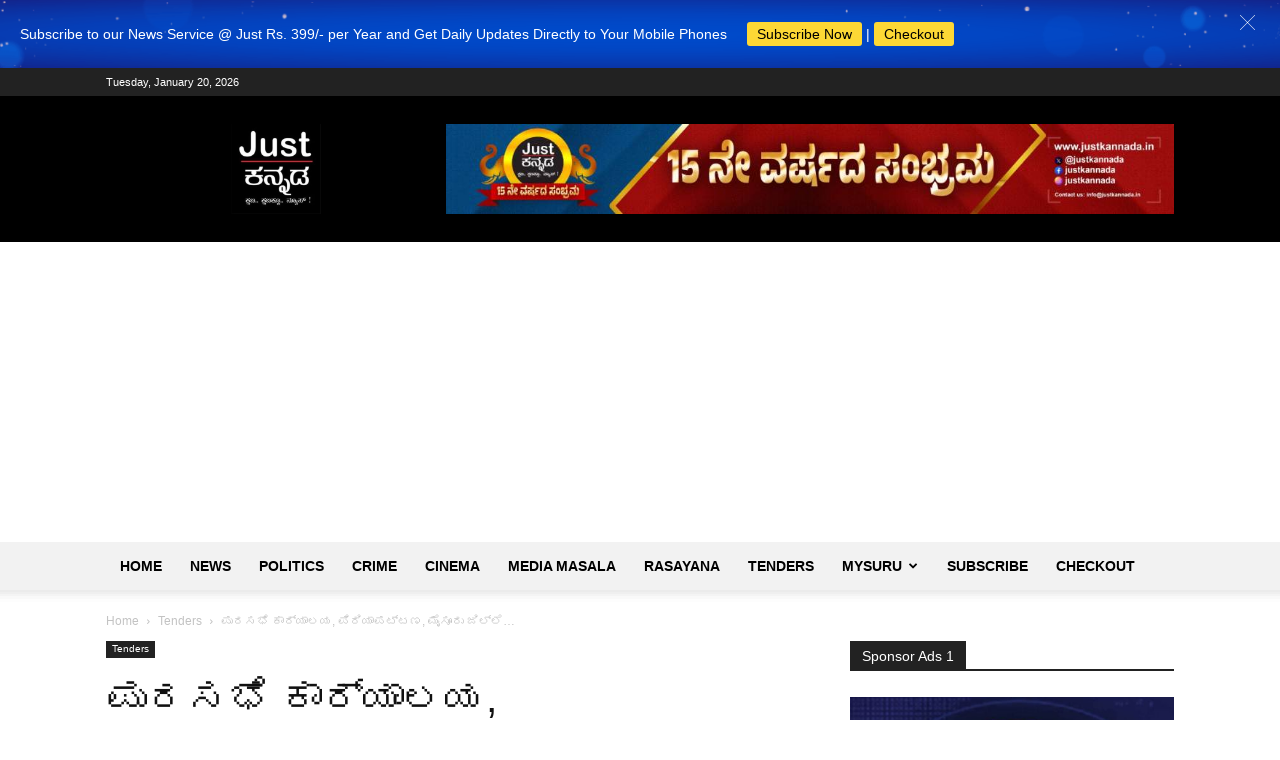

--- FILE ---
content_type: text/html; charset=utf-8
request_url: https://www.google.com/recaptcha/api2/aframe
body_size: 267
content:
<!DOCTYPE HTML><html><head><meta http-equiv="content-type" content="text/html; charset=UTF-8"></head><body><script nonce="4pM4wxMYfeQXyteMfb88gA">/** Anti-fraud and anti-abuse applications only. See google.com/recaptcha */ try{var clients={'sodar':'https://pagead2.googlesyndication.com/pagead/sodar?'};window.addEventListener("message",function(a){try{if(a.source===window.parent){var b=JSON.parse(a.data);var c=clients[b['id']];if(c){var d=document.createElement('img');d.src=c+b['params']+'&rc='+(localStorage.getItem("rc::a")?sessionStorage.getItem("rc::b"):"");window.document.body.appendChild(d);sessionStorage.setItem("rc::e",parseInt(sessionStorage.getItem("rc::e")||0)+1);localStorage.setItem("rc::h",'1768876058031');}}}catch(b){}});window.parent.postMessage("_grecaptcha_ready", "*");}catch(b){}</script></body></html>